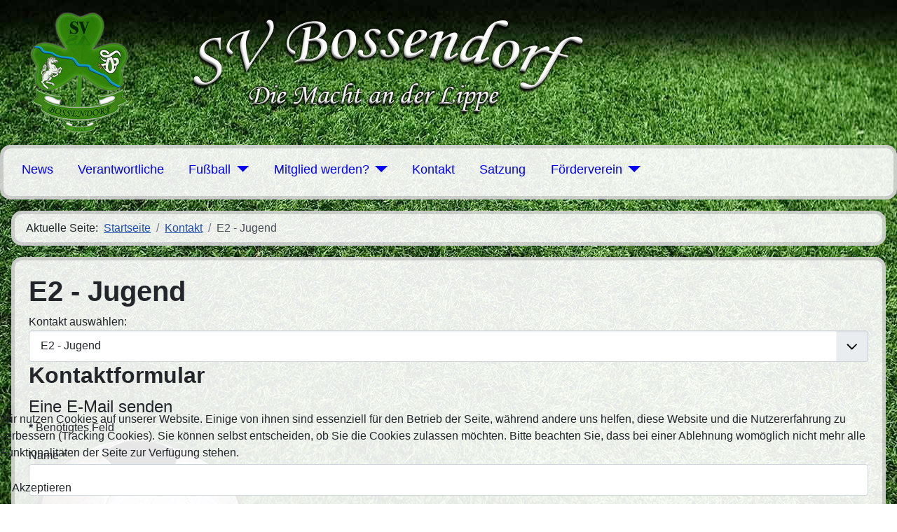

--- FILE ---
content_type: text/html; charset=utf-8
request_url: https://svbossendorf.de/index.php/kontakt/15-e2-jugend
body_size: 5324
content:
<!DOCTYPE html>
<html lang="de-de" dir="ltr">
<head>
	<meta charset="utf-8">
	<meta name="viewport" content="width=device-width, initial-scale=1">
	<meta name="description" content="Wir sind ein sympathischer Verein aus dem schönen Bossendorf in Haltern am See. In unseren Mannschaften wird das WIR noch groß geschrieben.">
	<meta name="generator" content="Joomla! - Open Source Content Management - Version 5.4.2">
	<title>SV Bossendorf 1955 e.V. – E2 - Jugend</title>
	<link href="/media/system/images/joomla-favicon.svg" rel="icon" type="image/svg+xml">
	<link href="/templates/cassiopeia_svb_backup/images/favicon.ico" rel="alternate icon" type="image/vnd.microsoft.icon">
	<link href="/media/system/images/joomla-favicon-pinned.svg" rel="mask-icon" color="#000">

	<link href="/media/system/css/joomla-fontawesome.min.css?4ece90" rel="lazy-stylesheet"><noscript><link href="/media/system/css/joomla-fontawesome.min.css?4ece90" rel="stylesheet"></noscript>
	<link href="/templates/cassiopeia_svb_backup/css/global/colors_standard.min.css?4ece90" rel="stylesheet">
	<link href="/templates/cassiopeia_svb_backup/css/template.min.css?4ece90" rel="stylesheet">
	<link href="/templates/cassiopeia_svb_backup/css/vendor/joomla-custom-elements/joomla-alert.min.css?0.4.1" rel="stylesheet">
	<link href="/plugins/system/cookiehint/css/style.css?4ece90" rel="stylesheet">
	<style>:root {
		--hue: 214;
		--template-bg-light: #f0f4fb;
		--template-text-dark: #495057;
		--template-text-light: #ffffff;
		--template-link-color: #2a69b8;
		--template-special-color: #001B4C;
		
	}</style>
	<style>#redim-cookiehint-bottom {position: fixed; z-index: 99999; left: 0px; right: 0px; bottom: 0px; top: auto !important;}</style>

	<script src="/media/vendor/metismenujs/js/metismenujs.min.js?1.4.0" defer></script>
	<script src="https://hcaptcha.com/1/api.js?4ece90" defer></script>
	<script src="/media/templates/site/cassiopeia/js/mod_menu/menu-metismenu.min.js?4ece90" defer></script>
	<script type="application/json" class="joomla-script-options new">{"bootstrap.modal":{"#modal-jform_consentbox":{"keyboard":true,"focus":true}},"joomla.jtext":{"ERROR":"Fehler","MESSAGE":"Nachricht","NOTICE":"Hinweis","WARNING":"Warnung","JCLOSE":"Schließen","JOK":"OK","JOPEN":"Öffnen","JLIB_FORM_CONTAINS_INVALID_FIELDS":"Das Formular kann nicht abgeschickt werden, da ihm die erforderlichen Daten fehlen.<br>Bitte die markierten Felder korrigieren und erneut versuchen.","JLIB_FORM_FIELD_REQUIRED_VALUE":"Das Feld darf nicht leer sein.","JLIB_FORM_FIELD_REQUIRED_CHECK":"Eine der Optionen muss ausgewählt sein.","JLIB_FORM_FIELD_INVALID_VALUE":"Dieser Wert ist ungültig."},"system.paths":{"root":"","rootFull":"https:\/\/svbossendorf.de\/","base":"","baseFull":"https:\/\/svbossendorf.de\/"},"csrf.token":"6b94e834ca9db31bec597cea1396aa7f","system.keepalive":{"interval":840000,"uri":"\/index.php\/component\/ajax\/?format=json"}}</script>
	<script src="/media/system/js/core.min.js?a3d8f8"></script>
	<script src="/templates/cassiopeia_svb_backup/js/template.min.js?4ece90" defer></script>
	<script src="/media/system/js/keepalive.min.js?08e025" type="module"></script>
	<script src="/media/system/js/fields/validate.min.js?75ac5d" type="module"></script>
	<script src="/media/vendor/bootstrap/js/modal.min.js?5.3.8" type="module"></script>
	<script src="/media/system/js/messages.min.js?9a4811" type="module"></script>
	<script type="application/ld+json">{"@context":"https://schema.org","@type":"BreadcrumbList","@id":"https://svbossendorf.de/#/schema/BreadcrumbList/17","itemListElement":[{"@type":"ListItem","position":1,"item":{"@id":"https://svbossendorf.de/index.php","name":"Startseite"}},{"@type":"ListItem","position":2,"item":{"@id":"https://svbossendorf.de/index.php/kontakt","name":"Kontakt"}},{"@type":"ListItem","position":3,"item":{"name":"E2 - Jugend"}}]}</script>
	<script type="application/ld+json">{"@context":"https://schema.org","@graph":[{"@type":"Organization","@id":"https://svbossendorf.de/#/schema/Organization/base","name":"SV Bossendorf 1955 e.V.","url":"https://svbossendorf.de/"},{"@type":"WebSite","@id":"https://svbossendorf.de/#/schema/WebSite/base","url":"https://svbossendorf.de/","name":"SV Bossendorf 1955 e.V.","publisher":{"@id":"https://svbossendorf.de/#/schema/Organization/base"}},{"@type":"WebPage","@id":"https://svbossendorf.de/#/schema/WebPage/base","url":"https://svbossendorf.de/index.php/kontakt/15-e2-jugend","name":"SV Bossendorf 1955 e.V. – E2 - Jugend","description":"Wir sind ein sympathischer Verein aus dem schönen Bossendorf in Haltern am See. In unseren Mannschaften wird das WIR noch groß geschrieben.","isPartOf":{"@id":"https://svbossendorf.de/#/schema/WebSite/base"},"about":{"@id":"https://svbossendorf.de/#/schema/Organization/base"},"inLanguage":"de-DE","breadcrumb":{"@id":"https://svbossendorf.de/#/schema/BreadcrumbList/17"}},{"@type":"Person","@id":"https://svbossendorf.de/#/schema/com_contact/contact/15","name":"E2 - Jugend","isPartOf":{"@id":"https://svbossendorf.de/#/schema/WebPage/base"}}]}</script>

	<link href="/templates/cassiopeia_svb_backup/css/svb.css" rel="stylesheet" />
<link rel="icon" type="image/png" sizes="16x16" href="/images/favicon.png">
<link rel="mask-icon" href="/images/favicon.svg" color="#5bbad5">
</head>

<body class="site com_contact wrapper-static view-contact no-layout no-task itemid-109">
	<header class="header container-header full-width">

		
		
					<div class="grid-child">
				<div class="navbar-brand">
					<a class="brand-logo" href="/">
						<img src="/images/logo_schriftzug1.png" alt="SV Bossendorf 1955 e.V.">					</a>
									</div>
              <div>
                              </div>
			</div>
		
					<div class="grid-child container-nav">
									<ul class="mod-menu mod-menu_dropdown-metismenu metismenu mod-list ">
<li class="metismenu-item item-102 level-1 default"><a href="/index.php" >News</a></li><li class="metismenu-item item-127 level-1"><a href="/index.php/verantwortliche" >Verantwortliche</a></li><li class="metismenu-item item-104 level-1 deeper parent"><a href="/index.php/fussball" >Fußball</a><button class="mm-collapsed mm-toggler mm-toggler-link" aria-haspopup="true" aria-expanded="false" aria-label="Fußball"></button><ul class="mm-collapse"><li class="metismenu-item item-110 level-2"><a href="/index.php/fussball/1-mannschaft" >1. Mannschaft</a></li><li class="metismenu-item item-111 level-2"><a href="/index.php/fussball/2-mannschaft" >2. Mannschaft</a></li><li class="metismenu-item item-113 level-2"><a href="/index.php/fussball/3-mannschaft" >3. Mannschaft</a></li><li class="metismenu-item item-139 level-2"><a href="/index.php/fussball/alte-herren" >Alte Herren</a></li><li class="metismenu-item item-114 level-2"><a href="/index.php/fussball/b-jugend" >B - Jugend</a></li><li class="metismenu-item item-115 level-2"><a href="/index.php/fussball/c-jugend" >C - Jugend</a></li><li class="metismenu-item item-116 level-2"><a href="/index.php/fussball/d1-jugend" >D1 - Jugend</a></li><li class="metismenu-item item-148 level-2"><a href="/index.php/fussball/d2-jugend" >D2 - Jugend</a></li><li class="metismenu-item item-117 level-2"><a href="/index.php/fussball/e1-jugend" >E1 - Jugend</a></li><li class="metismenu-item item-118 level-2"><a href="/index.php/fussball/e2-jugend" >E2 - Jugend</a></li><li class="metismenu-item item-119 level-2"><a href="/index.php/fussball/f1-jugend" >F1 - Jugend</a></li><li class="metismenu-item item-121 level-2"><a href="/index.php/fussball/g1-jugend" >G1 - Jugend</a></li><li class="metismenu-item item-149 level-2"><a href="/index.php/fussball/g2-jugend" >G2 - Jugend</a></li><li class="metismenu-item item-186 level-2"><a href="/index.php/fussball/tw-training" >TW - Training</a></li></ul></li><li class="metismenu-item item-203 level-1 deeper parent"><button class="mod-menu__heading nav-header mm-collapsed mm-toggler mm-toggler-nolink" aria-haspopup="true" aria-expanded="false">Mitglied werden?</button><ul class="mm-collapse"><li class="metismenu-item item-140 level-2"><a href="http://verein.dfbnet.org/mitgliedsantrag/bossendorf102023" target="_blank" rel="noopener noreferrer">Vereinsanmeldung</a></li><li class="metismenu-item item-201 level-2"><a href="/files/spielberechtigungsantrag.pdf" target="_blank" rel="noopener noreferrer">Spielberechtigungsantrag</a></li><li class="metismenu-item item-202 level-2"><a href="/files/merkblatt-svb-29092023.pdf" target="_blank" rel="noopener noreferrer">Merkblatt Datennutzung</a></li><li class="metismenu-item item-205 level-2"><a href="/files/sepa-svb-neu-ab01072025.pdf" target="_blank" rel="noopener noreferrer">Kontoänderung SEPA</a></li></ul></li><li class="metismenu-item item-109 level-1 current active"><a href="/index.php/kontakt" aria-current="location">Kontakt</a></li><li class="metismenu-item item-198 level-1"><a href="/satzung-svb-14022025-1.pdf" target="_blank" rel="noopener noreferrer">Satzung</a></li><li class="metismenu-item item-107 level-1 deeper parent"><a href="/index.php/foerderverein" >Förderverein</a><button class="mm-collapsed mm-toggler mm-toggler-link" aria-haspopup="true" aria-expanded="false" aria-label="Förderverein"></button><ul class="mm-collapse"><li class="metismenu-item item-311 level-2"><a href="/index.php/foerderverein/vorstand" >Vorstand</a></li><li class="metismenu-item item-196 level-2"><a href="/foerderverein/Foerderverein_Mitgliedsantrag.pdf" target="_blank" rel="noopener noreferrer">Mitgliederantrag</a></li><li class="metismenu-item item-200 level-2"><a href="/foerderverein/Foerderverein_Flyer_V2.pdf" target="_blank" rel="noopener noreferrer">Flyer</a></li></ul></li></ul>

											</div>
			</header>

	<div class="site-grid">
		
		
		
		
		<div class="grid-child container-component">
			<nav class="mod-breadcrumbs__wrapper" aria-label="Breadcrumbs">
    <ol class="mod-breadcrumbs breadcrumb px-3 py-2">
                    <li class="mod-breadcrumbs__here float-start">
                Aktuelle Seite: &#160;
            </li>
        
        <li class="mod-breadcrumbs__item breadcrumb-item"><a href="/index.php" class="pathway"><span>Startseite</span></a></li><li class="mod-breadcrumbs__item breadcrumb-item"><a href="/index.php/kontakt" class="pathway"><span>Kontakt</span></a></li><li class="mod-breadcrumbs__item breadcrumb-item active"><span>E2 - Jugend</span></li>    </ol>
    </nav>

			
			<div id="system-message-container" aria-live="polite"></div>

			<main>
			<div class="com-contact contact">
    
            <div class="page-header">
            <h1>
                                <span class="contact-name">E2 - Jugend</span>
            </h1>
        </div>
    
    
    
    
    
            <form action="#" method="get" name="selectForm" id="selectForm">
            <label for="select_contact">Kontakt auswählen:</label>
            <select id="select_contact" name="select_contact" class="form-select" onchange="document.location.href = this.value">
	<option value="/index.php/kontakt/1-1-2-vorsitzende">1. &amp; 2. Vorsitzende</option>
	<option value="/index.php/kontakt/6-1-mannschaft">1. Mannschaft</option>
	<option value="/index.php/kontakt/7-2-mannschaft">2. Mannschaft</option>
	<option value="/index.php/kontakt/8-3-mannschaft">3. Mannschaft</option>
	<option value="/index.php/kontakt/9-alte-herren">Alte Herren</option>
	<option value="/index.php/kontakt/11-b1-jugend">B1 - Jugend</option>
	<option value="/index.php/kontakt/12-c1-jugend">C1 - Jugend</option>
	<option value="/index.php/kontakt/13-d1-jugend">D1 - Jugend</option>
	<option value="/index.php/kontakt/20-d2-jugend">D2 - Jugend</option>
	<option value="/index.php/kontakt/14-e1-jugend">E1 - Jugend</option>
	<option value="/index.php/kontakt/15-e2-jugend" selected="selected">E2 - Jugend</option>
	<option value="/index.php/kontakt/16-f1-jugend">F1 - Jugend</option>
	<option value="/index.php/kontakt/4-fachwart-fussball">Fachwart Fussball</option>
	<option value="/index.php/kontakt/22-webmaster-2">F&ouml;rderverein</option>
	<option value="/index.php/kontakt/18-g1-jugend">G1 - Jugend</option>
	<option value="/index.php/kontakt/21-g2-jugend">G2 - Jugend</option>
	<option value="/index.php/kontakt/3-jugendleiter">Jugendleiter</option>
	<option value="/index.php/kontakt/2-schatzmeister">Schatzmeister</option>
	<option value="/index.php/kontakt/19-stellv-jugendleiter">stellv. Jugendleiter</option>
	<option value="/index.php/kontakt/5-webmaster">Webmaster</option>
</select>
        </form>
    
    
    
    
            <h2>Kontaktformular</h2>
        <div class="com-contact__form contact-form">
    <form id="contact-form" action="/index.php/kontakt/15-e2-jugend" method="post" class="form-validate form-horizontal well">
                                                            <fieldset class="m-0">
                                            <legend>Eine E-Mail senden</legend>
                                                                <div class="control-group field-spacer">
            <div class="control-label"><span class="spacer"><span class="before"></span><span class="text"><label id="jform_spacer-lbl" class=""><strong class='red'>*</strong> Benötigtes Feld</label></span><span class="after"></span></span></div>
        <div class="controls">
                     </div>
</div>
                                            <div class="control-group">
            <div class="control-label"><label id="jform_contact_name-lbl" for="jform_contact_name" class="required">
    Name<span class="star" aria-hidden="true">&#160;*</span></label>
</div>
        <div class="controls">
        

    
    <input
        type="text"
        name="jform[contact_name]"
        id="jform_contact_name"
        value=""
                class="form-control required" size="30"         required       >

    

            </div>
</div>
                                            <div class="control-group">
            <div class="control-label"><label id="jform_contact_email-lbl" for="jform_contact_email" class="required">
    E-Mail<span class="star" aria-hidden="true">&#160;*</span></label>
</div>
        <div class="controls">
        <input type="email" inputmode="email" name="jform[contact_email]" class="form-control validate-email required" id="jform_contact_email" value="" size="30" autocomplete="email" required>            </div>
</div>
                                            <div class="control-group">
            <div class="control-label"><label id="jform_contact_emailmsg-lbl" for="jform_contact_emailmsg" class="required">
    Betreff<span class="star" aria-hidden="true">&#160;*</span></label>
</div>
        <div class="controls">
        

    
    <input
        type="text"
        name="jform[contact_subject]"
        id="jform_contact_emailmsg"
        value=""
                class="form-control required" size="60"         required       >

    

            </div>
</div>
                                            <div class="control-group">
            <div class="control-label"><label id="jform_contact_message-lbl" for="jform_contact_message" class="required">
    Nachricht<span class="star" aria-hidden="true">&#160;*</span></label>
</div>
        <div class="controls">
        <textarea name="jform[contact_message]" id="jform_contact_message"  cols="50"  rows="10" class="form-control required"       required       ></textarea>            </div>
</div>
                                            <div class="control-group">
            <div class="control-label"><label id="jform_contact_email_copy-lbl" for="jform_contact_email_copy">
    Eine Kopie dieser E-Mail erhalten</label>
</div>
        <div class="controls">
        <div class="form-check form-check-inline">
    <input
        type="checkbox"
        name="jform[contact_email_copy]"
        id="jform_contact_email_copy"
        class="form-check-input"
        value="1"
            >
</div>
            </div>
</div>
                                    </fieldset>
                                                                                                    <fieldset class="m-0">
                                                                <div class="control-group">
            <div class="control-label"><label id="jform_consentbox-lbl" for="jform_consentbox" class="required">
    <a href="#modal-jform_consentbox" data-bs-toggle="modal">Datenschutzhinweis</a><span class="star" aria-hidden="true">&#160;*</span></label>
</div>
        <div class="controls">
        <div id="modal-jform_consentbox" role="dialog" tabindex="-1" class="joomla-modal modal fade" data-url="/index.php/datenschutz?tmpl=component" data-iframe="&lt;iframe class=&quot;iframe&quot; src=&quot;/index.php/datenschutz?tmpl=component&quot; name=&quot;Datenschutzhinweis&quot; title=&quot;Datenschutzhinweis&quot; height=&quot;100%&quot; width=&quot;100%&quot;&gt;&lt;/iframe&gt;">
    <div class="modal-dialog modal-lg jviewport-width80">
        <div class="modal-content">
            <div class="modal-header">
            <h3 class="modal-title">Datenschutzhinweis</h3>
                <button type="button" class="btn-close novalidate" data-bs-dismiss="modal" aria-label="Schließen">
        </button>
    </div>
<div class="modal-body jviewport-height70">
    </div>
        </div>
    </div>
</div>

<fieldset id="jform_consentbox" class="required checkboxes"
    required        >
    <legend class="visually-hidden">Datenschutzhinweis</legend>

                    <div class="form-check form-check-inline">
        <input type="checkbox" id="jform_consentbox0" name="jform[consentbox]" value="0"  class="form-check-input">            <label for="jform_consentbox0" class="form-check-label">
                Mit dem Absenden dieses Formulars wird der Datenschutzerklärung dieser Website und der Speicherung der übermittelten Daten zugestimmt.            </label>
        </div>
    </fieldset>
            </div>
</div>
                                    </fieldset>
                                        <div class="control-group">
            <div class="control-label"><label id="jform_captcha-lbl" for="jform_captcha" class="required">
    Captcha<span class="star" aria-hidden="true">&#160;*</span></label>
</div>
        <div class="controls">
        <div id="jform_captcha" class="h-captcha required" data-sitekey="5b86ce62-e644-4cba-93ce-1fbc3630988a" data-theme="dark" data-size="normal"></div>            </div>
</div>
                <div class="control-group">
            <div class="controls">
                <button class="btn btn-primary validate" type="submit">E-Mail senden</button>
                <input type="hidden" name="option" value="com_contact">
                <input type="hidden" name="task" value="contact.submit">
                <input type="hidden" name="return" value="">
                <input type="hidden" name="id" value="15:e2-jugend">
                <input type="hidden" name="6b94e834ca9db31bec597cea1396aa7f" value="1">            </div>
        </div>
    </form>
</div>
    
    
    
    
    
        </div>
			</main>
			
		</div>

		
		
			</div>

		<footer class="container-footer footer full-width">
		<div class="grid-child">
			<ul class="mod-menu mod-menu_dropdown-metismenu metismenu mod-list footer-svb">
<li class="metismenu-item item-129 level-1"><a href="/index.php/login" >Login</a></li><li class="metismenu-item item-130 level-1"><a href="/index.php/impressum" >Impressum</a></li><li class="metismenu-item item-133 level-1"><a href="/index.php/datenschutz" >Datenschutz</a></li></ul>

		</div>
	</footer>
	
	
	

<div id="redim-cookiehint-bottom">   <div id="redim-cookiehint">     <div class="cookiecontent">   <p>Wir nutzen Cookies auf unserer Website. Einige von ihnen sind essenziell für den Betrieb der Seite, während andere uns helfen, diese Website und die Nutzererfahrung zu verbessern (Tracking Cookies). Sie können selbst entscheiden, ob Sie die Cookies zulassen möchten. Bitte beachten Sie, dass bei einer Ablehnung womöglich nicht mehr alle Funktionalitäten der Seite zur Verfügung stehen.</p>    </div>     <div class="cookiebuttons">        <a id="cookiehintsubmit" onclick="return cookiehintsubmit(this);" href="https://svbossendorf.de/index.php/kontakt/15-e2-jugend?rCH=2"         class="btn">Akzeptieren</a>          <div class="text-center" id="cookiehintinfo">                      </div>      </div>     <div class="clr"></div>   </div> </div>     <script type="text/javascript">        if (!navigator.cookieEnabled) {         document.addEventListener("DOMContentLoaded", function (event) {           document.getElementById('redim-cookiehint-bottom').remove();         });       }        function cookiehintfadeOut(el) {         el.style.opacity = 1;         (function fade() {           if ((el.style.opacity -= .1) < 0) {             el.style.display = "none";           } else {             requestAnimationFrame(fade);           }         })();       }             function cookiehintsubmit(obj) {         document.cookie = 'reDimCookieHint=1; expires=Wed, 03 Feb 2027 23:59:59 GMT;; path=/';         cookiehintfadeOut(document.getElementById('redim-cookiehint-bottom'));         return true;       }        function cookiehintsubmitno(obj) {         document.cookie = 'reDimCookieHint=-1; expires=0; path=/';         cookiehintfadeOut(document.getElementById('redim-cookiehint-bottom'));         return true;       }     </script>     
</body>
</html>


--- FILE ---
content_type: text/css
request_url: https://svbossendorf.de/templates/cassiopeia_svb_backup/css/svb.css
body_size: 165
content:
body {
	background: #000 url(../../../images/bg_image4.jpg) no-repeat fixed top center;
}

main, .mod-breadcrumbs, .footer-svb {
	background-color: rgba(255, 255, 255, 0.9);
	-moz-border-radius: 15px;
	-webkit-border-radius: 15px;
	border-radius: 15px;
	padding: 20px;
	border: 5px solid rgba(0,0,0,0.15);
	-moz-box-shadow: 0px 0px 6px rgba(0,0,0,0.05);
	-webkit-box-shadow: 0px 0px 6px rgba(0,0,0,0.05);
	box-shadow: 0px 0px 6px rgba(0,0,0,0.05);
  background-image: none;
}
.container-header, .container-footer {
	background-color: rgba(255, 255, 255, 0);
	background-image: none;
}
.container-nav {
	background-color: rgba(255, 255, 255, 0.9);
	-moz-border-radius: 15px;
	-webkit-border-radius: 15px;
	border-radius: 15px;
	padding: 20px;
	border: 5px solid rgba(0,0,0,0.15);
	-moz-box-shadow: 0px 0px 6px rgba(0,0,0,0.05);
	-webkit-box-shadow: 0px 0px 6px rgba(0,0,0,0.05);
	box-shadow: 0px 0px 6px rgba(0,0,0,0.05);
}
.metismenu-item {
  color: blue;
}
.svbnav{
  background-color: rgba(255, 255, 255, 0.9);
	-moz-border-radius: 15px;
	-webkit-border-radius: 15px;
	border-radius: 15px;
	padding: 20px;
	border: 5px solid rgba(0,0,0,0.15);
	-moz-box-shadow: 0px 0px 6px rgba(0,0,0,0.05);
	-webkit-box-shadow: 0px 0px 6px rgba(0,0,0,0.05);
	box-shadow: 0px 0px 6px rgba(0,0,0,0.05);
}

.svbsponsorpage{
  -webkit-filter: grayscale(100%);
  filter: grayscale(100%);
}
.svbsponsorpage:hover{
  -webkit-filter: none !important; 
  filter: none !important;
}
